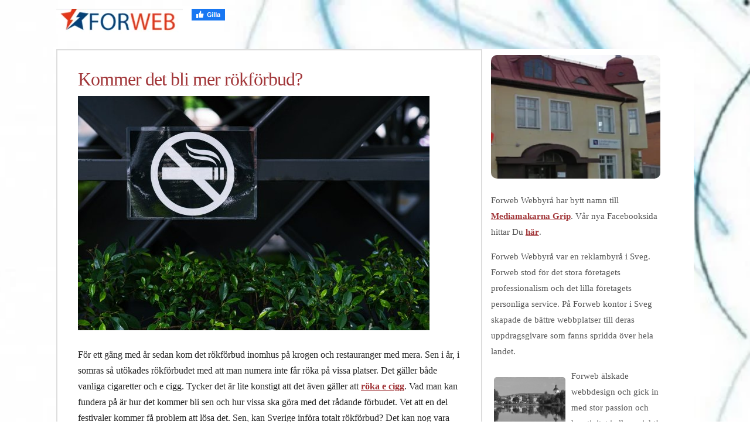

--- FILE ---
content_type: text/html; charset=utf-8
request_url: https://www.forweb.se/kommer-det-bli-mer-rokforbud
body_size: 5228
content:
<!DOCTYPE html>
<html>
<head>
	<title>Kommer det bli mer rökförbud? | forweb.se</title>

<style>body{padding:0;margin:0;font:16px Georgia,Times New Roman,serif;background:#FFF url(https://uploads.staticjw.com/fo/forweb/backgroundw.jpg) top center repeat-y;background-size:cover;color:#222;text-align:center;line-height:1.7em;}#wrap{width:85%;text-align:left;margin:0 auto;max-width:1200px;}h1{margin:15px auto 10px auto;padding:0;font-size:2em;font-weight:400;color:#a13538;letter-spacing:-1px;line-height:0.9em;}h1 a{color:#a13538;font-weight:400;text-decoration:none;}h1 a:hover{color:#222;text-decoration:none;}h3{margin:15px auto 10px auto;padding:0;font-size:1.4em;font-weight:400;color:#a13538;letter-spacing:-1px;line-height:1em;}h3 a{color:#a13538;font-weight:400;text-decoration:none;}h3#title{font-size:2.4em;float:left;}h3 a:hover{color:#222;text-decoration:none;}.slogan{color:#555;font-size:1.4em;margin:0 0 15px 0;padding:0;font-weight:lighter}#headerimage img{margin:0 0 15px 0;border:2px solid #ddd;}a{font-weight:400;color:#a13538;font-weight:bold;}a:hover{text-decoration:underline;}a img{border:0;}h2{margin:0 0 12px 0;padding:0 0 8px;color:#a13538;font-size:1.8em;font-weight:400;border-bottom:1px solid #ddd;}h2 a{font-weight:400;text-decoration:none;}p{margin:0 0 15px 0;}#sidebar ul{margin:0 0 15px 20px;padding:0;}li{margin:0;padding:0 0 0 5px;}#nav{text-align:left;margin-top:30px;}#nav p{font-size:1.3em;line-height:1.9em;color:#555;}#nav a{padding:6px 8px 5px 8px;font-weight:400;font-size:1.3em;line-height:1.9em;margin:0 0 0 2px;color:#555;}#nav a:hover{background-color:#a13538;color:#FFF;text-decoration:none;}#nav a.active{background-color:#a13538;color:#fff;}#nav a.active:hover{background-color:#a13538;color:#fff;}ul#nav #active a{background-color:#a13538;color:#fff;display:inline-block;}#nav li{display:inline;}#sidebar{width:28%;float:left;margin:0;padding:0;color:#555;font-size:15px;}#sidebar h2{font-size:1.6em;padding-bottom:3px;border-bottom:2px solid #ddd;margin-bottom:5px;}#sidebar ul{list-style:none;margin:0 0 15px 0;}#sidebar li{padding:0;margin-bottom:5px;}#sidebar h4{margin:30px 0px 10px 0px;}#descriptionsit .firtsimg{width:95%;border-radius:10px;-moz-border-radius:10px;margin-top:10px;margin-right:10px;}#descriptionsit .secondimg{width:40%;float:left;margin-top:10px;border-radius:10px;-moz-border-radius:10px;margin-right:5px;padding:5px;}#emailinput{float:left;}#contenido{float:left;width:100%;margin-top:10px;background:white;}#content{background:#fff;text-align:left;margin:0 15px 15px 0;border:2px solid #ddd;width:60%;padding:20px 35px;float:left;}#content img{margin:5px 0;max-width:100% !important;height:auto;}#content li{margin-bottom:8px;}.full,.left,.right{overflow:hidden;}.full{clear:left;margin:15px 15px 0 15px;width:730px;}.left{float:left;margin:15px 0 5px 15px;width:355px;}.right{float:right;margin:15px 15px 5px 0;width:355px;}#content .blog-post img{float:left;width:35%;margin-right:15px;}#footer{font-size:0.9em;clear:both;width:100%;line-height:1.4em;color:000;font-weight:400;margin-bottom:10px;}#footer a{font-weight:400;text-decoration:underline;border-bottom:1px dotted #888;}.centered{text-align:center;}.hide{display:none;}.clear{clear:both;width:980px;visibility:hidden;}fieldset#contact-form{margin:20px 0px 20px 10px;padding:10px;color:#000;width:380px;background:#eee;border:2px solid #aaa;}fieldset#contact-form label{font-size:13px;}fieldset#contact-form input{height:20px;font-size:15px;margin-bottom:15px;padding:3px;}fieldset#contact-form textarea{font-size:15px;margin-bottom:15px;width:97%;padding:3px;}fieldset#contact-form #contact-button{font-size:14px;height:30px;margin-left:0px;}input:focus,textarea:focus{background:#fff;border:1px solid #555;}input,textarea{border:1px solid #ccc;font-family:Verdana,Tahoma,Arial,Sans-Serif;font-size:1em;margin:0;padding:4px;}hr{margin:30px 10px;border:1px solid #A13538;}blockquote{font-style:italic;}@media (max-width:1024px){#content{width:63.5%;}#sidebar{width:26%;}#nav{padding:0;}}@media (max-width:992px){#nav a{font-size:1.2em;line-height:1.6em;padding:6px 5px 5px;}fieldset#contact-form{width:60%;}}@media (max-width:768px){#sidebar{font-size:15px;}}@media (max-width:700px){body{background:#FFF url(https://staticjw.com/n/templates/VariantTrio/background.jpg) top center no-repeat!important;}h1{font-size:1.8em;}h2{font-size:1.6em;}#content p,#content li,#sidebar p,#sidebar li a{font-size:115%;line-height:1.6em;}#sidebar{font-size:15px;width:92%;float:none;margin-left:4%;}#content{width:92.5%;}fieldset#contact-form{width:90%;margin-left:5px;}}@media (max-width:480px){#header h3{font-size:4em;}#wrap{width:94%;}#content{border:medium none;width:90.5%;}blockquote{margin-left:10px;margin-right:10px;}h1{font-size:1.8em;}#footer{font-size:11px;}#content img{float:none !important;clear:both;}}@media (max-width:376px){#content{width:90%;}h1{font-size:1.9em;}#footer{font-size:10px;}fieldset#contact-form{width:90%;margin-left:0;}}@media (max-width:320px){#content{width:86%;}#header h3{font-size:2em;}h1{font-size:1.8em;}h3#title{margin-left:3px;}.slogan{margin-left:3px;font-size:1em;}#nav{margin-top:30px;}#footer{font-size:9px;}}.blog-post h2.blog-title{margin-bottom:-1px;padding-bottom:0;font-size:22px;line-height:24px;}.blog-date{color:#888;margin-bottom:10px;margin-top:0;padding-top:0;padding-bottom:0;}.blog-post{border-bottom:1px solid #888;margin-bottom:10px;padding-bottom:10px;}</style>
	
    <link rel="icon" href="https://images.staticjw.com/for/2367/favicon.ico" sizes="any">
    <meta charset="utf-8">
    <link rel="canonical" href="https://www.forweb.se/kommer-det-bli-mer-rokforbud">

    <meta name="viewport" content="width=device-width, initial-scale=1">
</head>
<body>
<style>.nav-collapse{clip:rect(0 0 0 0);max-height:0;position:absolute;display:block;overflow:hidden;zoom:1;}.nav-collapse.opened{max-height:9999px;}.nav-toggle{-webkit-tap-highlight-color:rgba(0,0,0,0);-webkit-touch-callout:none;-webkit-user-select:none;-moz-user-select:none;-ms-user-select:none;-o-user-select:none;user-select:none;width:60px;height:36px;z-index:999999;position:absolute;right:15px;top:4px;overflow:hidden;display:block;background:#000 url(https://images.staticjw.com/jim/9159/hamburger.png) no-repeat 50% 44%;}@media screen and (min-width: 700px) {.nav-collapse{position:relative;}.nav-collapse.closed{max-height:none;}.nav-toggle{display:none !important;}}@media (min-width: 700px) {ul#responsive-nav{display:none;}}@media (max-width: 700px){img {max-width:100%;height:auto;}#logo-image{max-width:90%;}.nav-collapse{margin-bottom:30px;margin-top:-45px;min-height:15px;}ul#nav{display:none;}ul#responsive-nav{width:100%;background-color:#fff;margin:0;padding:0 0 10px;display:block;list-style:none;}ul#responsive-nav a{background:none;box-shadow:none;font-size:13px;text-decoration:none;color:#111;display:block;padding:10px 0 5px 15px;text-transform:uppercase;font-family:arial;text-align:left;}ul#responsive-nav #active a {font-weight:bold;}ul#responsive-nav li{width:100%;line-height:25px;display:block;padding:0;border-top:1px solid #ddd;margin:0 !important;}ul#responsive-nav li:hover{background-color:#eee;}body{margin-top:45px;background-color:#fff;background-image:none;}}</style>

<div class="nav-collapse">
<ul id="responsive-nav">
    <li><a href="/">Hem</a></li>
</ul>
</div>


<div id="wrap">
	<h3 id="title"><a href="https://www.forweb.se/"><img src="https://images.staticjw.com/for/4116/2015-01-09_1158.png" id="logo-image" alt="logo-image"></a></h3>
	<div id="like" style="float: left; width: 70%; margin-top: 15px;"><a href="https://www.facebook.com/sharer/sharer.php?u=https://www.forweb.se/" rel="nofollow" onclick="javascript:window.open(this.href,'', 'menubar=no,toolbar=no,resizable=yes,scrollbars=yes,height=400,width=600');return false;"><img style="margin:0 0 10px 15px;border:none;" class="fb-like-button" src="https://staticjw.com/images/fb-like-buttons/sv_SE.png" alt="Facebook"></a></div>
	<div id="headerimage">
			</div>
		<div id="contenido">
		<div id="content">
						<h1>Kommer det bli mer rökförbud? </h1>
				
       			

<p><img src="https://images.staticjw.com/for/1046/rokforbud.jpg" alt="Rökning förbjuden" width="600" height="400" /></p>
<p>För ett gäng med år sedan kom det rökförbud inomhus på krogen och restauranger med mera. Sen i år, i somras så utökades rökförbudet med att man numera inte får röka på vissa platser. Det gäller både vanliga cigaretter och e cigg. Tycker det är lite konstigt att det även gäller att <a href="https://www.eqcigs.se/">röka e cigg</a>. Vad man kan fundera på är hur det kommer bli sen och hur vissa ska göra med det rådande förbudet. Vet att en del festivaler kommer få problem att lösa det. Sen, kan Sverige införa totalt rökförbud? Det kan nog vara svårt att få igenom. Än finns det för många rökare.</p>
<h2>Lika bra sluta röka?</h2>
<p>Dock kan det nog vara bra som rökare att fundera på att sluta helt. Fall det blir mer rökkförbud samt även för hälsan så att säga. Det är inte nyttigt att röka, samt att det kostar ju en del pengar. Det har ju höjts mer och mer detta med vad det kostar med ett paket. </p>
<p>Hur slutar man röka då? En del klarar av att bara sluta rakt av. För andra är det inte lika lätt. Som tur är så finns det ju en massa hjälpmedel. Det är plåster, tuggummin och andra saker man kan ta till. Sedan finns det ju smarta appar med har jag sett, att ladda ner som en hjälp på vägen. Så det kanske är bra att testa, om det är så att du vill sluta röka.</p>

<style>#social-buttons {clear:both;height:15px;margin:40px 0 10px 20px;} #social-buttons a {background:url(https://staticjw.com/images/social-sprite.png) no-repeat 0 0;width:16px;height:16px;display:block;margin:0 0 0 5px;padding:0;border:0;float:left;}</style>
<div id="social-buttons">
<a style="background-position:0 0;" href="https://www.facebook.com/sharer/sharer.php?u=https%3A%2F%2Fwww.forweb.se%2Fkommer-det-bli-mer-rokforbud" rel="nofollow" onclick="javascript:window.open(this.href,'', 'menubar=no,toolbar=no,resizable=yes,scrollbars=yes,height=400,width=600');return false;" title="Facebook"></a>
<a style="background-position:-16px 0;" href="https://twitter.com/intent/tweet?text=Kommer+det+bli+mer+r%C3%B6kf%C3%B6rbud%3F%3A&url=https%3A%2F%2Fwww.forweb.se%2Fkommer-det-bli-mer-rokforbud" rel="nofollow" onclick="javascript:window.open(this.href,'', 'menubar=no,toolbar=no,resizable=yes,scrollbars=yes,height=400,width=600');return false;" title="Twitter"></a>
<a style="background-position:-32px 0;" href="https://www.linkedin.com/sharing/share-offsite/?url=https%3A%2F%2Fwww.forweb.se%2Fkommer-det-bli-mer-rokforbud" rel="nofollow" onclick="javascript:window.open(this.href,'', 'menubar=no,toolbar=no,resizable=yes,scrollbars=yes,height=400,width=600');return false;" title="LinkedIn"></a>
<a style="background-position:-48px 0;" href="/rss.xml" rel="nofollow" target="_blank" title="RSS"></a>
<span style="float:right;margin-right:20px;">13 dec. 2019</span>
</div>

<hr id="comment" style="clear:both;width:95%;height:1px;border:0;background-color:#888;margin:0 auto 20px auto;">



<h2 id="other-posts-header">Andra inlägg</h2>
<ul id="blog-list">
<li><a href="/fran-scattershot-till-precision-i-e-handel">Från scattershot till precision i e-handel</a></li>
<li><a href="/auktoriserad-oversattning-en-garanti-for-kvalitet">Auktoriserad översättning – en garanti för kvalitet</a></li>
<li><a href="/maste-reklamen-vara-sann">Måste reklamen vara sann?</a></li>
<li><a href="/15-intressanta-fakta-om-reklam-som-du-kanske-aldrig-har-hort-talas-om">15 intressanta fakta om reklam som du kanske aldrig har hört talas om</a></li>
<li><a href="/vad-aer-ett-smart-hem">Vad är ett smart hem?</a></li>
<li><a href="/att-skapa-en-anvandarvanlig-hemsida">Att skapa en användarvänlig hemsida</a></li>
<li><a href="/fixa-fina-naglar">Fixa fina naglar</a></li>
<li><a href="/inte-fel-med-en-kontinentalsang">Inte fel med en kontinentalsäng</a></li>
<li><a href="/forvara-dina-dack-pa-ratt-satt">Förvara dina däck på rätt sätt</a></li>
<li><a href="/barn-leker-for-att-lara">Barn leker för att lära</a></li>
</ul>


		</div>
		<div id="sidebar">
			<div id="descriptionsit">
			<p><img class="firtsimg" src="https://images.staticjw.com/for/9295/thumbnaild.png" alt="" /></p>
<p>Forweb Webbyrå har bytt namn till <a href="https://mediamakarnagrip.se/">Mediamakarna Grip</a>. Vår nya Facebooksida hittar Du <a href="https://www.facebook.com/mediamakarnagrip">här</a>.</p>
<p>Forweb Webbyrå var en reklambyrå i Sveg. Forweb stod för det stora företagets professionalism och det lilla företagets personliga service. På Forweb kontor i Sveg skapade de bättre webbplatser till deras uppdragsgivare som fanns spridda över hela landet.</p>
<p><img class="secondimg" src="https://images.staticjw.com/for/2198/thumbnaila.png" alt="" />Forweb älskade webbdesign och gick in med stor passion och kreativitet i alla projekt! Forweb var en kreativ webbyrå och deras ambition var att erbjuda användarvänliga och attraktiva webbplatser av hög kvalité utifrån kundens behov, önskemål samt grafiska profil. Forweb hade som målsättning att skapa webbplatser som var attraktiva, funktionella och sökmotorvänliga. Forweb gjorde följande; Webbdesign, webbuteckling, webbdrift, domännamn oche-post. Allt från en leverantör, enkelt och tryggt för våra kunder.</p>
			</div>
			<p><strong>Nyhetsbrev</strong></p>
<iframe title="Prenumerera" src="/include/subscribe.php?id=216494&language=1" style="display:block;width:200px;border:0;height:70px;overflow:hidden;"  seamless></iframe>
<p><strong>Senaste artiklar</strong></p>
<ul class="rss-feed">
    <li><a href="https://www.forweb.se/fran-scattershot-till-precision-i-e-handel">Från scattershot till precision i e-handel</a></li>
    <li><a href="https://www.forweb.se/auktoriserad-oversattning-en-garanti-for-kvalitet">Auktoriserad översättning – en garanti för kvalitet</a></li>
    <li><a href="https://www.forweb.se/maste-reklamen-vara-sann">Måste reklamen vara sann?</a></li>
    <li><a href="https://www.forweb.se/15-intressanta-fakta-om-reklam-som-du-kanske-aldrig-har-hort-talas-om">15 intressanta fakta om reklam som du kanske aldrig har hört talas om</a></li>
    <li><a href="https://www.forweb.se/vad-aer-ett-smart-hem">Vad är ett smart hem?</a></li>
</ul>

<h4>Länkar</h4>
<ul>
<li><a href="http://youtube.com">Youtube.com</a></li>
<li><a href="https://sv.wikipedia.org/wiki/Reklam">Reklam</a></li>
</ul>
<p><img src="https://uploads.staticjw.com/fo/forweb/reklam.jpg" alt="" width="204" height="247" /></p>		</div>
	</div>
	<div id="footer">
	<p><span>© 2026 Forweb.se. Alla rättigheter förbehållna.</span><br />
	Template design by <a href="http://andreasviklund.com/">Andreas Viklund</a></p>
	</div>
</div>
<script src="https://cdnjs.cloudflare.com/ajax/libs/responsive-nav.js/1.0.39/responsive-nav.min.js"></script>
<script>var nav = responsiveNav(".nav-collapse",{label: ""});</script>

<script>(function() { var global_id = '1qonzvgx'; var property_id = 216494;
    var url = encodeURIComponent(window.location.href.split('#')[0]); var referrer = encodeURIComponent(document.referrer);
    var x = document.createElement('script'), s = document.getElementsByTagName('script')[0];
    x.src = 'https://redistats.com/track.js?gid='+global_id+'&pid='+property_id+'&url='+url+'&referrer='+referrer; s.parentNode.insertBefore(x, s); })(); </script>

</body>

--- FILE ---
content_type: text/html; charset=utf-8
request_url: https://www.forweb.se/include/subscribe.php?id=216494&language=1
body_size: 403
content:
<!DOCTYPE html>
<html>
<head>
<style>
body {font-size:12px;font-family:verdana;border:0;background-color:transparent;}
body, p {margin:0;padding:0;}
input.placeholder {color: #777;}
#emailinput {background: url(https://staticjw.com/images/input-bg.png) no-repeat scroll 0 0 #fff;border: 1px solid #bbb;color: #333;font: 14px/18px Helvetica Neue,"Arial",Helvetica,Verdana,sans-serif;padding: 5px 8px;}
#emailinput:focus {border: 1px solid #000;color:#333;padding: 5px 8px;}
#button {font-size:14px;height:24px;margin-top:5px;}
</style>
<meta name="robots" content="noindex">
</head>
<body>

<form action="/include/subscribe.php?id=216494&language=1" method="post">
    <input type="email" name="email" placeholder="name@example.com" id="emailinput" required><br>
    <input type="submit" value="Prenumerera" id="button">
</form>

</body>
</html>
